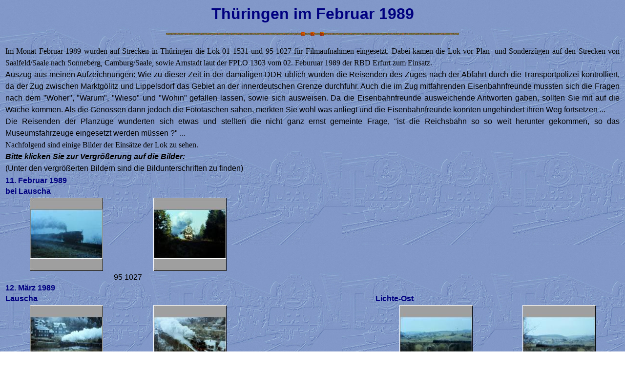

--- FILE ---
content_type: text/html
request_url: https://gerdboehmer-berlinereisenbahnarchiv.de/Bildergalerien/19890211-thuer/19890211.html
body_size: 12417
content:
<html>

	<head><meta http-equiv="Content-Language" content="de">
		<meta http-equiv="Content-Type" content="text/html; charset=iso-8859-1">
		<meta name="author" content="Gerd B&ouml;hmer">
		<meta name="description" content="Von der Dampflok zu ICE, TGV und Co">
		<meta name="keywords" content="Eisenbahnbilder,deutsche reichsbahn,dampfloks,bahnbilder,statistiken">
		<meta name="revisit-after" content="30 days">
		<title>Th&uuml;ringen im Februar 1989</title></head>

	<body background="../../index-dateien/indexb.JPG" bgproperties="fixed">
		<table width="100%" border="0" cellpadding="2" align="center">
			<tr><td width="100%"><p style="line-height: 200%" align="center"><font size="6" color="#000080" face="Arial"><b>Th&uuml;ringen im Februar 1989</b></font></p></td></tr></table>
		<p align="center"><img src="../../index-dateien/sonderfahrt.gif" border="0"></p>
		<table width="100%" border="0" align="center">
			<tr>
				<td colspan="5" width="100%">
					<p style="line-height: 150%; margin: 0" align="justify"><font size="3" face="Verdana">Im Monat Februar 1989 wurden auf Strecken in Th&uuml;ringen die Lok 01 1531 und 95 1027 f&uuml;r Filmaufnahmen eingesetzt. Dabei kamen die Lok vor Plan- und Sonderz&uuml;gen auf den Strecken von Saalfeld/Saale nach Sonneberg, Camburg/Saale, sowie Arnstadt laut der FPLO 1303 vom 02. Feburuar 1989 der RBD Erfurt zum Einsatz.</font></p>
					<p style="line-height: 150%; margin: 0" align="justify"><font size="3" face="Arial">Auszug aus meinen Aufzeichnungen: Wie zu dieser Zeit in der damaligen DDR &uuml;blich wurden die Reisenden des Zuges nach der Abfahrt durch die Transportpolizei kontrolliert, da der Zug zwischen Marktg&ouml;litz und Lippelsdorf das Gebiet an der innerdeutschen Grenze durchfuhr. Auch die im Zug mitfahrenden Eisenbahnfreunde mussten sich die Fragen nach dem &quot;Woher&quot;, &quot;Warum&quot;, &quot;Wieso&quot; und &quot;Wohin&quot; gefallen lassen, sowie sich ausweisen. Da die Eisenbahnfreunde ausweichende Antworten gaben, sollten Sie mit auf die Wache kommen. Als die Genossen dann jedoch die Fototaschen sahen, merkten Sie wohl was anliegt und die Eisenbahnfreunde konnten ungehindert ihren Weg fortsetzen ...</font></p>
					<p style="line-height: 150%; margin: 0" align="justify"><font size="3" face="Arial">Die Reisenden der Planz&uuml;ge wunderten sich etwas und stellten die nicht ganz ernst gemeinte Frage, &quot;ist die Reichsbahn so so weit herunter gekommen, so das Museumsfahrzeuge eingesetzt werden m&uuml;ssen ?&quot; ...</font><font size="3" face="Verdana"> </font></p>
					<p style="line-height: 150%; margin: 0" align="justify"><font size="3" face="Verdana">Nachfolgend sind einige Bilder der Eins&auml;tze der Lok zu sehen.</font></p>
					<p style="line-height: 150%; margin: 0"><font size="3" face="Arial"><b><i>Bitte klicken Sie zur Vergr&ouml;&szlig;erung auf die Bilder:</i></b></font></p>
					<p style="line-height: 150%; margin: 0"><font size="3" face="Arial">(Unter den vergr&ouml;&szlig;erten Bildern sind die Bildunterschriften zu finden)</font></p></td></tr>
			<tr><td width="20%"><font size="3" color="#000080" face="Arial"><b>11. Februar 1989</b></font></td><td width="20%"></td><td width="20%"></td><td width="20%"></td><td width="20%"></td></tr>
			<tr><td width="20%"><font size="3" color="#000080" face="Arial"><b>bei Lauscha</b></font></td><td width="20%"></td><td width="20%"></td><td width="20%"></td><td width="20%"></td></tr>
			<tr><td align="center" width="20%"><a href="19890211-890131-13.html"><img src="19890211-890131-13-DR-95-1027-Sz-24776_t.jpg" border="0"></a></td>
				<td align="center" width="20%"><a href="19890211-890136-31.html"><img src="19890211-890136-31-DR-95-1027-P-18005_t.jpg" border="0"></a></td>
				<td width="20%"></td>
				<td width="20%"></td>
				<td width="20%"></td></tr>
			<tr><td colspan="2" align="center" width="40%"><font size="3" face="Arial">95 1027</font></td>
				<td width="20%"></td>
				<td width="20%"></td>
				<td width="20%"></td></tr>
			<tr><td width="20%"><font size="3" color="#000080" face="Arial"><b>12. M&auml;rz 1989</b></font></td><td width="20%"></td><td width="20%"></td><td width="20%"></td><td width="20%"></td></tr>
			<tr><td width="20%"><font size="3" color="#000080" face="Arial"><b>Lauscha</b></font></td><td width="20%"></td><td width="20%"></td><td width="20%"><font size="3" color="#000080" face="Arial"><b>Lichte-Ost</b></font></td><td width="20%"></td></tr>
			<tr><td align="center" width="20%"><a href="19890212-890141-41.html"><img src="19890212-890141-41-DR-95-1027-Sz-24776_t.jpg" border="0"></a></td>
				<td align="center" width="20%"><a href="19890212-890143-51.html"><img src="19890212-890143-51-DR-95-1027-Sz-24776_t.jpg" border="0"></a></td>
				<td width="20%"></td>
				<td align="center" width="20%"><a href="19890212-890144-57.html"><img src="19890212-890144-57-DR-95-1027-P-18005_t.jpg" border="0"></a></td>
				<td align="center" width="20%"><a href="19890212-890147-67.html"><img src="19890212-890147-67-DR-95-1027-P-18005_t.jpg" border="0"></a></td></tr>
			<tr><td colspan="2" align="center" width="40%"><font size="3" face="Arial">95 1027</font></td>
				<td width="20%"></td>
				<td colspan="2" align="center" width="40%"><font size="3" face="Arial">95 1027</font></td></tr>
			<tr><td width="20%"><font size="3" color="#000080" face="Arial"><b>18. Februar 1989</b></font></td><td width="20%"></td><td width="20%"></td><td width="20%"></td><td width="20%"></td></tr>
			<tr><td colspan="2" width="40%"><font size="3" color="#000080" face="Arial"><b>von Saalfeld/Saale nach Arnstadt und zur&uuml;ck</b></font></td><td width="20%"></td><td width="20%"></td><td width="20%"></td></tr>
			<tr><td align="center" width="20%"><a href="19890218-890150-73.html"><img src="19890218-890150-73-DR-01-1531-Ng-66404_t.jpg" border="0"></a></td>
				<td align="center" width="20%"><a href="19890218-890152-06.html"><img src="19890218-890152-06-DR-01-1531-Ng-66404_t.jpg" border="0"></a></td>
				<td align="center" width="20%"><a href="19890218-890155-26.html"><img src="19890218-890155-26-DR-01-1531-P-8036_t.jpg" border="0"></a></td>
				<td align="center" width="20%"><a href="19890218-890158-38.html"><img src="19890218-890158-38-DR-01-1531-P-8036_t.jpg" border="0"></a></td>
				<td align="center" width="20%"><a href="19890218-890164-62.html"><img src="19890218-890164-62-DR-01-1531_t.jpg" border="0"></a></td></tr>
			<tr><td width="20%"></td>
				<td width="20%"></td>
				<td align="center" width="20%"><font size="3" face="Arial">01 1531</font></td>
				<td width="20%"></td>
				<td width="20%"></td></tr>
			<tr><td align="center" width="20%"><a href="19890218-890166-66.html"><img src="19890218-890166-66-DR-Kropfachse_t.jpg" border="0"></a></td>
				<td align="center" width="20%"><a href="19890218-890168-70.html"><img src="19890218-890168-70-DR-01-1531_t.jpg" border="0"></a></td>
				<td align="center" width="20%"><a href="19890218-890169-72.html"><img src="19890218-890169-72-DR-130-024_t.jpg" border="0"></a></td>
				<td align="center" width="20%"><a href="19890218-890171-02.html"><img src="19890218-890171-02-DR-01-1531-P-8041_t.jpg" border="0"></a></td>
				<td align="center" width="20%"><a href="19890218-890172-04.html"><img src="19890218-890172-04-DR-01-1531-P-8041_t.jpg" border="0"></a></td></tr>
			<tr><td align="center" width="20%"><font size="3" face="Arial">Kropfachse</font></td>
				<td align="center" width="20%"><font size="3" face="Arial">01 1531</font></td>
				<td align="center" width="20%"><font size="3" face="Arial">130 024</font></td>
				<td colspan="2" align="center" width="40%"><font size="3" face="Arial">01 1531</font></td></tr>
			<tr><td align="center" width="20%"><a href="19890218-890174-12.html"><img src="19890218-890174-12-DR-01-1531-P-8041_t.jpg" border="0"></a></td>
				<td align="center" width="20%"><a href="19890218-890177-20.html"><img src="19890218-890177-20-DR-01-1531-P-8041_t.jpg" border="0"></a></td>
				<td width="20%"></td>
				<td width="20%"></td>
				<td width="20%"></td></tr>
			<tr><td colspan="2" align="center" width="40%"><font size="3" face="Arial">01 1531</font></td>
				<td width="20%"></td>
				<td width="20%"></td>
				<td width="20%"></td></tr>
			<tr><td width="20%"><font size="3" color="#000080" face="Arial"><b>Saalfeld/Saale</b></font></td><td width="20%"></td><td width="20%"></td><td width="20%"></td><td width="20%"></td></tr>
			<tr><td align="center" width="20%"><a href="19890218-890179-46.html"><img src="19890218-890179-46-DR-01-1531_t.jpg" border="0"></a></td>
				<td align="center" width="20%"><a href="19890218-890184-36.html"><img src="19890218-890184-36-DR-01-1531_t.jpg" border="0"></a></td>
				<td align="center" width="20%"><a href="19890218-890186-44.html"><img src="19890218-890186-44-DR-01-1531_t.jpg" border="0"></a></td>
				<td width="20%"></td>
				<td width="20%"></td></tr>
			<tr><td width="20%"></td>
				<td align="center" width="20%"><font size="3" face="Arial">01 1531</font></td>
				<td width="20%"></td>
				<td width="20%"></td>
				<td width="20%"></td></tr>
			<tr><td width="20%"><font size="3" color="#000080" face="Arial"><b>auf der Saalebahn</b></font></td><td width="20%"></td><td width="20%"></td><td width="20%"></td><td width="20%"></td></tr>
			<tr><td align="center" width="20%"><a href="19890218-890189-60.html"><img src="19890218-890189-60-DR-01-1531-P-5024_t.jpg" border="0"></a></td>
				<td align="center" width="20%"><a href="19890218-890191-64.html"><img src="19890218-890191-64-DR-01-1531-P-5024_t.jpg" border="0"></a></td>
				<td align="center" width="20%"><a href="19890218-890192-66.html"><img src="19890218-890192-66-DR-132-xxx-D-305_t.jpg" border="0"></a></td>
				<td align="center" width="20%"><a href="19890218-890194-72.html"><img src="19890218-890194-72-DR-01-1531-P-5025_t.jpg" border="0"></a></td>
				<td align="center" width="20%"><a href="19890218-890197-09.html"><img src="19890218-890197-09-DR-01-1531-P-5025_t.jpg" border="0"></a></td></tr>
			<tr><td colspan="2" align="center" width="40%"><font size="3" face="Arial">01 1531</font></td>
				<td align="center" width="20%"><font size="3" face="Arial">D&nbsp; 305</font></td>
				<td colspan="2" align="center" width="40%"><font size="3" face="Arial">01 1531</font></td></tr></table>
		<p align="right"><font size="3" face="Arial"><i>letzte &Auml;nderung: 09.09.2014&nbsp; </i></font></p>
		<p align="center"><img src="../../index-dateien/sonderfahrt.gif" border="0"></p>
		<table width="80%" border="0" cellpadding="2" align="center">
			<tr><td width="25%"><p style="line-height: 200%; margin: 0" align="center"><font size="3" face="Arial"><b><a href="../../index-dateien/index1.html">Hauptseite</a></b></font></p></td>
				<td colspan="2" width="50%"><p style="line-height: 200%; margin: 0" align="center"><font size="3" face="Arial"><b><a href="../../index-dateien/index2.html">Was ist Neu</a></b></font></p></td>
				<td width="25%"><p style="line-height: 200%; margin: 0" align="center"><font size="3" face="Arial"><b><a href="../bildergalerien.html">Bildergalerien</a></b></font></p></td></tr>
			<tr><td colspan="2" width="50%"><p style="line-height: 200%; margin: 0" align="center"><font size="3" face="Arial"><b><span style="background-color: #FFFFFF"><a href="../1989-08/1989-08.html">Bildergalerie 1989 - Teil 08</a></span></b></font></p></td>
				<td colspan="2" width="50%"><p style="line-height: 200%; margin: 0" align="center"><font size="3" face="Arial"><span style="background-color: #FFFF00"><b><a href="../19890303-mei/19890303-t.html">75 Jahre Raw Meiningen im M&auml;rz 1989</a></b></span></font></p></td></tr>
			<tr><td width="25%"><p style="line-height: 200%; margin: 0" align="center"></p></td>
				<td colspan="2" width="50%"><p style="line-height: 200%; margin: 0" align="center"><font size="3" face="Arial"><b><a href="../1989-02/1989-02.html">Bildergalerie 1989 - Teil 02</a></b></font></p></td>
				<td width="25%"><p style="line-height: 200%; margin: 0" align="center"></p></td></tr>
			<tr><td width="25%"><p style="line-height: 200%; margin: 0" align="center"></p></td>
				<td width="25%"><p style="line-height: 200%; margin: 0" align="center"></p></td>
				<td width="25%"><p style="line-height: 200%; margin: 0" align="center"></p></td>
				<td width="25%"><p style="line-height: 200%; margin: 0" align="center"></p></td></tr></table>
	</body>

</html>